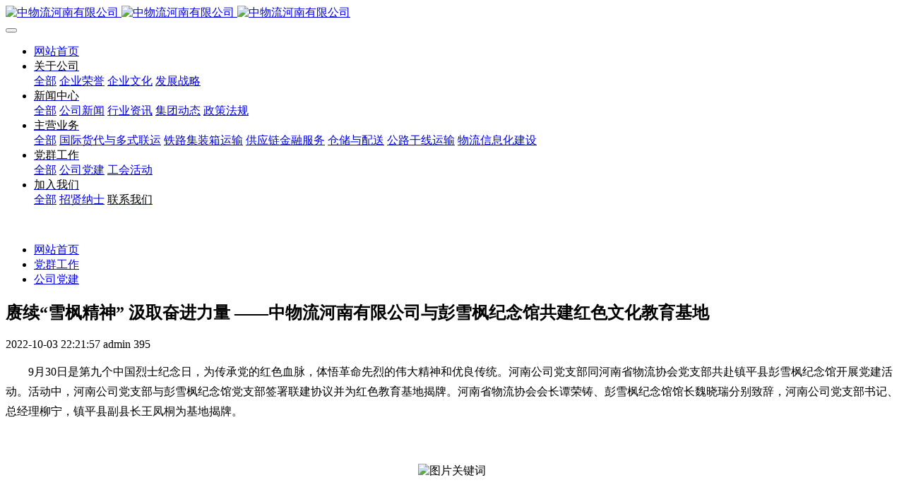

--- FILE ---
content_type: text/html;charset=UTF-8
request_url: http://www.c56hn.com/123/shownews.php?id=724
body_size: 7355
content:
<!DOCTYPE HTML>
<html class="oxh met-web" >
<head>
<meta charset="utf-8">
<meta name="renderer" content="webkit">
<meta http-equiv="X-UA-Compatible" content="IE=edge,chrome=1">
<meta name="viewport" content="width=device-width,initial-scale=1.0,maximum-scale=1.0,minimum-scale=1.0,user-scalable=0,minimal-ui">
<meta name="format-detection" content="telephone=no">
<title>赓续“雪枫精神” 汲取奋进力量 ——中物流河南有限公司与彭雪枫纪念馆共建红色文化教育基地-中物流河南有限公司</title>
<meta name="description" content="9月30日是第九个中国烈士纪念日，为传承党的红色血脉，体悟革命先烈的伟大精神和优良传统。河南公司党支部同河南省物流协会党支部共赴镇平县彭雪枫纪念馆开展党建活动。活动中，河南公司党支部与彭雪枫纪念馆党支部签署联建协议并为红色教育基地揭牌。河南省物流协会会长谭荣铸、彭雪枫纪念馆馆长魏晓瑞分别致辞，河南公司党支部书记、总经理柳宁，镇平县副县长王凤桐为基地揭牌。在活动现场，全体人员向革命先烈彭雪枫将军敬献">
<meta name="keywords" content="中物流河南有限公司">
<meta name="generator" content="MetInfo 7.5.0" data-variable="../|cn|cn|mui321|2|26|724" data-user_name="">
<link href="../favicon.ico?" rel="shortcut icon" type="image/x-icon">
<link rel="stylesheet" type="text/css" href="../public/web/css/basic.css?1765435652">
<link rel="stylesheet" type="text/css" href="../templates/mui321/cache/shownews_cn.css?1770137758">
<style>
body{
    background-color:#ffffff !important;font-family: !important;}
h1,h2,h3,h4,h5,h6{font-family: !important;}
</style>
<script>(function(){var t=navigator.userAgent;(t.indexOf("rv:11")>=0||t.indexOf("MSIE 10")>=0)&&document.write("<script src=\"../public/plugins/html5shiv.min.js\"><\/script>")})();</script>
</head>
<!--[if lte IE 9]>
<div class="text-xs-center m-b-0 bg-blue-grey-100 alert">
    <button type="button" class="close" aria-label="Close" data-dismiss="alert">
        <span aria-hidden="true">×</span>
    </button>
    你正在使用一个过时的浏览器。请升级你的浏览器，以提高您的体验。</div>
<![endif]-->
<body >
            <body class="met-navfixed     ny-banner     ">
    <header class='met-head navbar-fixed-top' m-id='45' m-type='head_nav' met-imgmask>
    <nav class="navbar navbar-default box-shadow-none head_nav_met_16_4_45     ">
        <div class="container">
            <div class="row">
                                        <h3 hidden>中物流河南有限公司</h3>
                                                                                            <!-- logo -->
                <div class="navbar-header pull-xs-left">
                    <a href="../" class="met-logo vertical-align block pull-xs-left p-y-5" title="中物流河南有限公司">
                        <div class="vertical-align-middle">
                            <img src="../upload/202404/1713506663.png" alt="中物流河南有限公司" class="logo addhide hidden-sm-down">
                            <img src="../upload/202405/1715233209.png" alt="中物流河南有限公司" class="logo addhide hidden-md-up">
                            <img src="../upload/202404/1713506205.png" alt="中物流河南有限公司" class="logo1 hidden">
                        </div>
                    </a>
                </div>
                <!-- logo -->
                <button type="button" class="navbar-toggler hamburger hamburger-close collapsed p-x-5 head_nav_met_16_4_45-toggler" data-target="#head_nav_met_16_4_45-collapse" data-toggle="collapse">
                    <span class="sr-only"></span>
                    <span class="hamburger-bar"></span>
                </button>
                <!-- 会员注册登录 -->
                    
                <!-- 会员注册登录 -->

                <!-- 导航 -->
                <div class="collapse navbar-collapse navbar-collapse-toolbar pull-md-right p-0" id="head_nav_met_16_4_45-collapse">
                    <ul class="nav navbar-nav navlist">
                        <li class='nav-item'>
                            <a href="../" title="网站首页" class="nav-link
                                                            ">网站首页</a>
                        </li>
                                                                                                    <li class="nav-item dropdown m-l-0">
                                                            <a
                                    href="../about/show.php?id=1"                                target='_self'                                title="关于公司"
                                class="nav-link dropdown-toggle "
                                data-toggle="dropdown" data-hover="dropdown"
                            >
                                <span style='color:#030303 ;'>关于公司</span></a>
                                                            <div class="dropdown-menu dropdown-menu-right dropdown-menu-bullet two-menu">
                                                                                                <a href="../about/show.php?id=1" target='_self' title="全部" class='dropdown-item nav-parent hidden-lg-up'>全部</a>
                                                                                                                                    <a href="../about/show.php?id=24" target='_self' title="企业荣誉" class='dropdown-item border-top1 hassub '>    <span style=''>企业荣誉</span></a>
                                                                                                                                    <a href="../about/show.php?id=12" target='_self' title="企业文化" class='dropdown-item border-top1 hassub '>    <span style=''>企业文化</span></a>
                                                                                                                                    <a href="../about/show.php?id=23" target='_self' title="发展战略" class='dropdown-item border-top1 hassub '>    <span style=''>发展战略</span></a>
                                                                                            </div>
                        </li>
                                                                                                                            <li class="nav-item dropdown m-l-0">
                                                            <a
                                    href="../news1/news.php?class1=4"                                target='_self'                                title="新闻中心"
                                class="nav-link dropdown-toggle "
                                data-toggle="dropdown" data-hover="dropdown"
                            >
                                <span style='color:#000000 ;'>新闻中心</span></a>
                                                            <div class="dropdown-menu dropdown-menu-right dropdown-menu-bullet two-menu">
                                                                                                <a href="../news1/news.php?class1=4" target='_self' title="全部" class='dropdown-item nav-parent hidden-lg-up'>全部</a>
                                                                                                                                    <a href="../news1/news.php?class2=9" target='_self' title="公司新闻" class='dropdown-item border-top1 hassub '>    <span style=''>公司新闻</span></a>
                                                                                                                                    <a href="../news1/news.php?class2=8" target='_self' title="行业资讯" class='dropdown-item border-top1 hassub '>    <span style=''>行业资讯</span></a>
                                                                                                                                    <a href="../news1/news.php?class2=7" target='_self' title="集团动态" class='dropdown-item border-top1 hassub '>    <span style=''>集团动态</span></a>
                                                                                                                                    <a href="../news1/news.php?class2=5" target='_self' title="政策法规" class='dropdown-item border-top1 hassub '>    <span style=''>政策法规</span></a>
                                                                                            </div>
                        </li>
                                                                                                                            <li class="nav-item dropdown m-l-0">
                                                            <a
                                    href="../product/product.php?class1=11"                                target='_self'                                title="主营业务"
                                class="nav-link dropdown-toggle "
                                data-toggle="dropdown" data-hover="dropdown"
                            >
                                <span style='color:#000000 ;'>主营业务</span></a>
                                                            <div class="dropdown-menu dropdown-menu-right dropdown-menu-bullet two-menu">
                                                                                                <a href="../product/product.php?class1=11" target='_self' title="全部" class='dropdown-item nav-parent hidden-lg-up'>全部</a>
                                                                                                                                    <a href="../product/product.php?class2=20" target='_self' title="国际货代与多式联运" class='dropdown-item border-top1 hassub '>    <span style=''>国际货代与多式联运</span></a>
                                                                                                                                    <a href="../product/product.php?class2=19" target='_self' title="铁路集装箱运输" class='dropdown-item border-top1 hassub '>    <span style=''>铁路集装箱运输</span></a>
                                                                                                                                    <a href="../product/product.php?class2=18" target='_self' title="供应链金融服务" class='dropdown-item border-top1 hassub '>    <span style=''>供应链金融服务</span></a>
                                                                                                                                    <a href="../product/product.php?class2=33" target='_self' title="仓储与配送" class='dropdown-item border-top1 hassub '>    <span style=''>仓储与配送</span></a>
                                                                                                                                    <a href="../product/product.php?class2=34" target='_self' title="公路干线运输" class='dropdown-item border-top1 hassub '>    <span style=''>公路干线运输</span></a>
                                                                                                                                    <a href="../product/product.php?class2=35" target='_self' title="物流信息化建设" class='dropdown-item border-top1 hassub '>    <span style=''>物流信息化建设</span></a>
                                                                                            </div>
                        </li>
                                                                                                                            <li class="nav-item dropdown m-l-0">
                                                            <a
                                    href="../123/news.php?class1=25"                                target='_self'                                title="党群工作"
                                class="nav-link dropdown-toggle active"
                                data-toggle="dropdown" data-hover="dropdown"
                            >
                                <span style='color:#000000 ;'>党群工作</span></a>
                                                            <div class="dropdown-menu dropdown-menu-right dropdown-menu-bullet two-menu">
                                                                                                <a href="../123/news.php?class1=25" target='_self' title="全部" class='dropdown-item nav-parent hidden-lg-up'>全部</a>
                                                                                                                                    <a href="../123/news.php?class2=26" target='_self' title="公司党建" class='dropdown-item border-top1 hassub active'>    <span style=''>公司党建</span></a>
                                                                                                                                    <a href="../123/news.php?class2=27" target='_self' title="工会活动" class='dropdown-item border-top1 hassub '>    <span style=''>工会活动</span></a>
                                                                                            </div>
                        </li>
                                                                                                                            <li class="nav-item dropdown m-l-0">
                                                            <a
                                    href="../321/news.php?class1=28"                                target='_self'                                title="加入我们"
                                class="nav-link dropdown-toggle "
                                data-toggle="dropdown" data-hover="dropdown"
                            >
                                <span style='color:#000000 ;'>加入我们</span></a>
                                                            <div class="dropdown-menu dropdown-menu-right dropdown-menu-bullet two-menu">
                                                                                                <a href="../321/news.php?class1=28" target='_self' title="全部" class='dropdown-item nav-parent hidden-lg-up'>全部</a>
                                                                                                                                    <a href="../job/" target='_self' title="招贤纳士" class='dropdown-item border-top1 hassub '>    <span style=''>招贤纳士</span></a>
                                                                                                                                    <a href="../221/" target='_self' title="联系我们" class='dropdown-item border-top1 hassub '>    <span style='color:#000000 ;'>联系我们</span></a>
                                                                                            </div>
                        </li>
                                                                                                                                                            </ul>
                </div>
                <!-- 导航 -->
            </div>
        </div>
    </nav>
</header>

            <div class="banner_met_27_1_47_box">
	    		    			<div class="banner_met_27_1_47 page-bg"  m-id='47' m-type="banner">
			    			         			    <div class="slick-slide">
			        <img class="cover-image" src="../upload/202004/1586239459.png" srcset='../upload/thumb_src/x_767/1586239459.png 767w,../upload/202004/1586239459.png' sizes="(max-width: 767px) 767px" alt="" data-height='0|0|0' data-fade="true" data-autoplayspeed=4000>
			        <div class="banner-text" data-position="p-4|p-4" met-imgmask>
			            			            			        </div>
			    </div>
			    			</div>
				    </div>


        <div class="location_met_35_1_70 met-crumbs" m-id='70'>
	<div class="container">
		<div class="row">
		<div class="card">
			<div class="sidebar-tile">
			<ul class="met-column-nav-ul">
				<li class=''>
					<a href="../" title="网站首页">网站首页</a>
				</li>
				        					    						<li class=''>
							<a href="../123/news.php?class1=25" title="党群工作" class=''>党群工作</a>
						</li>
														    						<li class=''>
							<a href="../123/news.php?class2=26" title="公司党建" class=''>公司党建</a>
						</li>
														    							</ul>
			</div>
		
		</div>
		</div>
	</div>
</div>

        <main class="news_list_detail_met_16_1_10 met-shownews animsition     left">
	<div class="container">
		<div class="row sm0">
		                                <div class="col-md-9 met-shownews-body" m-id='10'>
                <div class="row">
                    					<section class="details-title border-bottom1">
						<h1 class='m-0'>赓续“雪枫精神” 汲取奋进力量 ——中物流河南有限公司与彭雪枫纪念馆共建红色文化教育基地</h1>
						<div class="info font-weight-300">
							<span>2022-10-03 22:21:57</span>
                                							 <span>admin</span>
                                                                							<span>
    								<i class="icon wb-eye m-r-5" aria-hidden="true"></i>
    								395    							</span>
                            						</div>
					</section>
					<section class="met-editor clearfix">
						<p style="line-height: 1.75em; text-indent: 2em;"><span style="font-family: 宋体, SimSun">9月30日是第九个中国烈士纪念日，为传承党的红色血脉，体悟革命先烈的伟大精神和优良传统。河南公司党支部同河南省物流协会党支部共赴镇平县彭雪枫纪念馆开展党建活动。活动中，河南公司党支部与彭雪枫纪念馆党支部签署联建协议并为红色教育基地揭牌。河南省物流协会会长谭荣铸、彭雪枫纪念馆馆长魏晓瑞分别致辞，河南公司党支部书记、总经理柳宁，镇平县副县长王凤桐为基地揭牌。</span></p><p style="line-height: 1.75em; text-indent: 2em;"><span style="font-family: 宋体, SimSun"><br/></span></p><p style="line-height: normal; text-align: center;"><img src="../upload/202210/1664807011894554.jpg" data-width="4280" data-height="1520" / alt="图片关键词" title="图片关键词"></p><p style="line-height: 1.75em; text-indent: 2em;"><span style="font-family: 宋体, SimSun;"><br/></span></p><p style="line-height: 1.75em; text-indent: 2em;"><span style="font-family: 宋体, SimSun;">在活动现场，全体人员向革命先烈彭雪枫将军敬献花篮、鞠躬默哀，重温入党誓词，参观彭雪枫将军纪念馆，缅怀彭雪枫将军的光荣斗争历程、接受党性洗礼。河南公司党支部书记柳宁与镇平县副县长王凤桐共同为红色文化教育基地揭牌。柳宁在揭牌仪式中指出，希望与彭雪枫纪念馆在政治理论联学、实践活动联办、乡村振兴联助等方面共同发力，发挥行业优势，为纪念馆开展宣传教育活动提供必要的支持，深化公司党建与行业、属地的深度联动融合及成果孵化，持续引导物流行业的党员、青年、职工群众学习党的伟大精神和优良传统，传承红色基因;也希望公司干部职工将红色精神与中国物流的“坚韧不拔、敢为人先”企业精神相结合，承担起作为物流国家队的使命与担当，为畅通物流“大动脉、微循环”，保障国计民生做出积极贡献。</span></p><p dir="ltr" style="line-height: normal;"><br/></p><p style="line-height: 1.75em; text-indent: 2em;"><span style="font-family: 宋体, SimSun;">河南公司党支部自成立以来，一直高度重视党建工作，充分发挥党组织的战斗堡垒作用和党员干部的先锋模范作用。先后到兰考焦裕禄纪念园、林州红旗渠红色教育基地、中共中央鄂豫皖分局旧址、许世友将军故里等地开展红色教育活动，并赴登封市石道乡王楼村开展乡村振兴活动，以实际举措强化支部队伍建设，促进“行业+企业+属地”党业发展新局面，着力提升政治引领力、党建聚合力、行业服务力、区域融合力，实现“示范带动、行业拉动、社会联动”运行体系，把党的政治资源、组织资源转化为行业发展资源，将党建力量转化为创新发展驱动力，扎实推动“行业+企业+属地”互帮互助常态化、共促共融长效化，以“共建”助力“共赢”。</span></p><p style="line-height: normal;"><br/></p><p style="line-height: 1.75em; text-indent: 2em;"><span style="font-family: 宋体, SimSun;">此次与彭雪枫纪念馆联建红色教育基地，正式开启河南公司党业发展新格局，将有效促进双方实现信息互通、资源共享、优势互补，在共建协作中将党建工作成果转化为服务企业、行业的实践成效，以高质量党建助推公司高质量发展，以优异的成绩迎接二十大的胜利召开。</span></p><p><br/></p>					</section>
                                                    					        <div class='met-page p-y-30 border-top1'>
            <div class="container p-t-30 ">
                <ul class="pagination block blocks-2 text-xs-center text-sm-left">
                    <li class='page-item m-b-0 '>
                        <a href='../123/shownews.php?id=726' title="河南公司组织收看党的二十大开幕会并开展专题学习会" class='page-link text-truncate'>
                            上一篇                            <span aria-hidden="true" class='hidden-xs-down'>: 河南公司组织收看党的二十大开幕会并开展专题学习会</span>
                        </a>
                    </li>
                    <li class='page-item m-b-0 '>
                        <a href='../123/shownews.php?id=723' title="河南公司党支部召开9月份党员大会暨主题党日活动" class='page-link pull-xs-right text-truncate'>
                            下一篇                            <span aria-hidden="true" class='hidden-xs-down'>: 河南公司党支部召开9月份党员大会暨主题党日活动</span>
                        </a>
                    </li>
                </ul>
            </div>
        </div>
				</div>
        </div>
            
            <div class="col-md-3 col-xs-12 sidebar_met_28_1_78_boxdiv">
	<div class="row">
<aside class="sidebar_met_28_1_78 met-sidebar panel panel-body m-b-0" boxmh-h m-id='78' m-type='nocontent'>
	    	<form class='sidebar-search' method='get' action="../search/search.php">
		<input type='hidden' name='lang' value='cn' />
		<input type='hidden' name='class1' value='25' />
		<div class="form-group">
			<div class="input-search">
				<button type="submit" class="input-search-btn">
					<i class="icon wb-search" aria-hidden="true"></i>
				</button>
				<input type="text" class="form-control" name="searchword" placeholder="search">
			</div>
		</div>
	</form>
		    	<ul class="sidebar-column list-icons">
				<li class="list-first">
			<a href="../123/news.php?class1=25" title="党群工作" class="    " target='_self'>党群工作</a>
		</li>
				<li class="liList"> 
			    			<a href="../123/news.php?class2=26" title="公司党建" class='active'>公司党建</a>
	        		</li>
				<li class="liList"> 
			    			<a href="../123/news.php?class2=27" title="工会活动" class=''>工会活动</a>
	        		</li>
					</ul>
		    	<div class="sidebar-news-list recommend">
		<h3 class='font-size-16 m-0'>为你推荐</h3>
		<ul class="list-group list-group-bordered m-t-10 m-b-0">
									<li class="list-group-item ">
				<a href="../123/shownews.php?id=838" title="河南公司党支部联合武汉诚通党委开展“政治对标抓落实，奋力冲刺四季度”主题党日活动" target=_self class="">河南公司党支部联合武汉诚通党委开展“政治对标抓落实，奋力冲刺四季度”主题党日活动</a>
			</li>
									<li class="list-group-item ">
				<a href="../123/shownews.php?id=830" title="党性熔铸初心，纪律护航前行—记党性教育与纪律作风强化联合主题党日活动" target=_self class="">党性熔铸初心，纪律护航前行—记党性教育与纪律作风强化联合主题党日活动</a>
			</li>
									<li class="list-group-item ">
				<a href="../123/shownews.php?id=825" title="坚定信念守初心，学党纪党规筑廉洁防线——河南公司与武汉诚通联合开展“党纪主题党日”活动" target=_self class="">坚定信念守初心，学党纪党规筑廉洁防线——河南公司与武汉诚通联合开展“党纪主题党日”活动</a>
			</li>
									<li class="list-group-item ">
				<a href="../123/shownews.php?id=803" title="坚守清正廉洁 崇尚担当实干——河南公司党支部开展“立足岗位真抓实干”主题党日活动" target=_self class="">坚守清正廉洁 崇尚担当实干——河南公司党支部开展“立足岗位真抓实干”主题党日活动</a>
			</li>
									<li class="list-group-item ">
				<a href="../123/shownews.php?id=801" title="焕发新活力 增强主题教育实效 ——河南公司党支部召开党员大会暨主题党日活动" target=_self class="">焕发新活力 增强主题教育实效 ——河南公司党支部召开党员大会暨主题党日活动</a>
			</li>
					</ul>
	</div>
		    </aside>
</div>
</div>
		</div>
    </div>
</main>

            <div class="link_met_35_1_75" m-id='75' m-type="link">
    <div class="container p-y-15">
        <div class="boxall">
         <div class="left">
           <h4 class="mytitle">友情链接</h4>
        </div>
        <div class="about_box ">
            <div class="btnall">
                <ul class="breadcrumb  link-img">
                                                <li  class="invisible" data-plugin="appear" data-animate="slide-bottom" data-repeat="false">
                        <a href="http://www.sasac.gov.cn/" title="国资委" target="_blank"  class="    ">
                                                        <span>国资委</span>
                                                </a>
                    </li>
                                        <li  class="invisible" data-plugin="appear" data-animate="slide-bottom" data-repeat="false">
                        <a href="https://www.chinalogisticsgroup.com.cn/" title="中国物流集团有限公司" target="_blank"  class="    ">
                                                        <span>中国物流集团有限公司</span>
                                                </a>
                    </li>
                                        <li  class="invisible" data-plugin="appear" data-animate="slide-bottom" data-repeat="false">
                        <a href="http://www.c56.cn/" title="中国物流股份有限公司" target="_blank"  class="    ">
                                                        <span>中国物流股份有限公司</span>
                                                </a>
                    </li>
                                        <li  class="invisible" data-plugin="appear" data-animate="slide-bottom" data-repeat="false">
                        <a href="http://www.chinawuliu.com.cn/" title="中国物流与采购联合会" target="_blank"  class="    ">
                                                        <span>中国物流与采购联合会</span>
                                                </a>
                    </li>
                                    </ul>
            </div>
        </div>
        </div>
    </div>
</div>

        <footer class='foot_info_met_16_3_7 met-foot border-top1' m-id='7' m-type='foot'>
	<div class="container text-xs-center">
		<div class="footnav">
			    							<a href="../news1/news.php?class1=4" title="新闻中心" target='_self'>    <span style='color:#000000 ;'>新闻中心</span></a>
							<a href="../product/product.php?class1=11" title="主营业务" target='_self'>    <span style='color:#000000 ;'>主营业务</span></a>
							<a href="../123/news.php?class1=25" title="党群工作" target='_self'>    <span style='color:#000000 ;'>党群工作</span></a>
							<a href="../321/news.php?class1=28" title="加入我们" target='_self'>    <span style='color:#000000 ;'>加入我们</span></a>
					</div>
		<div class="footinfo">
			    			<div>中物流河南有限公司版权所有   2015-2025   <a href="https://beian.miit.gov.cn">豫ICP备18025267号-1<a/></div>
						    			    			    			<div class="powered_by_metinfo"></div>
		</div>
		<ul class="met-langlist p-0 m-y-0">
		        		    		    	    </ul>
	</div>
</footer>
    <div class="foot_info_met_16_3_7_bottom text-xs-center     " m-id='7' data-bg="|#6ead3f|1" data-ifbotc="">
    <div class="main">
                                                    </div>
</div>

        <button type="button" class="btn btn-icon btn-primary btn-squared back_top_met_16_1_51 met-scroll-top     " hidden m-id='51' m-type='nocontent'>
	<i class="icon wb-chevron-up" aria-hidden="true"></i>
</button>

<input type="hidden" name="met_lazyloadbg" value="">
<script src="../cache/lang_json_cn.js?1770137652"></script>
<script src="../public/web/js/basic.js?1765435652" data-js_url="../templates/mui321/cache/shownews_cn.js?1770137758" id="met-page-js"></script>
</body>
</html>